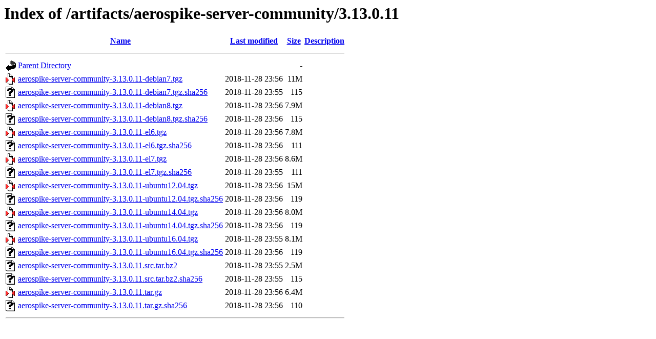

--- FILE ---
content_type: text/html;charset=UTF-8
request_url: https://download.aerospike.com/artifacts/aerospike-server-community/3.13.0.11/?C=D;O=A
body_size: 606
content:
<!DOCTYPE HTML PUBLIC "-//W3C//DTD HTML 3.2 Final//EN">
<html>
 <head>
  <title>Index of /artifacts/aerospike-server-community/3.13.0.11</title>
 </head>
 <body>
<h1>Index of /artifacts/aerospike-server-community/3.13.0.11</h1>
  <table>
   <tr><th valign="top"><img src="/icons/blank.gif" alt="[ICO]"></th><th><a href="?C=N;O=A">Name</a></th><th><a href="?C=M;O=A">Last modified</a></th><th><a href="?C=S;O=A">Size</a></th><th><a href="?C=D;O=D">Description</a></th></tr>
   <tr><th colspan="5"><hr></th></tr>
<tr><td valign="top"><img src="/icons/back.gif" alt="[PARENTDIR]"></td><td><a href="/artifacts/aerospike-server-community/">Parent Directory</a></td><td>&nbsp;</td><td align="right">  - </td><td>&nbsp;</td></tr>
<tr><td valign="top"><img src="/icons/compressed.gif" alt="[   ]"></td><td><a href="aerospike-server-community-3.13.0.11-debian7.tgz">aerospike-server-community-3.13.0.11-debian7.tgz</a></td><td align="right">2018-11-28 23:56  </td><td align="right"> 11M</td><td>&nbsp;</td></tr>
<tr><td valign="top"><img src="/icons/unknown.gif" alt="[   ]"></td><td><a href="aerospike-server-community-3.13.0.11-debian7.tgz.sha256">aerospike-server-community-3.13.0.11-debian7.tgz.sha256</a></td><td align="right">2018-11-28 23:55  </td><td align="right">115 </td><td>&nbsp;</td></tr>
<tr><td valign="top"><img src="/icons/compressed.gif" alt="[   ]"></td><td><a href="aerospike-server-community-3.13.0.11-debian8.tgz">aerospike-server-community-3.13.0.11-debian8.tgz</a></td><td align="right">2018-11-28 23:56  </td><td align="right">7.9M</td><td>&nbsp;</td></tr>
<tr><td valign="top"><img src="/icons/unknown.gif" alt="[   ]"></td><td><a href="aerospike-server-community-3.13.0.11-debian8.tgz.sha256">aerospike-server-community-3.13.0.11-debian8.tgz.sha256</a></td><td align="right">2018-11-28 23:56  </td><td align="right">115 </td><td>&nbsp;</td></tr>
<tr><td valign="top"><img src="/icons/compressed.gif" alt="[   ]"></td><td><a href="aerospike-server-community-3.13.0.11-el6.tgz">aerospike-server-community-3.13.0.11-el6.tgz</a></td><td align="right">2018-11-28 23:56  </td><td align="right">7.8M</td><td>&nbsp;</td></tr>
<tr><td valign="top"><img src="/icons/unknown.gif" alt="[   ]"></td><td><a href="aerospike-server-community-3.13.0.11-el6.tgz.sha256">aerospike-server-community-3.13.0.11-el6.tgz.sha256</a></td><td align="right">2018-11-28 23:56  </td><td align="right">111 </td><td>&nbsp;</td></tr>
<tr><td valign="top"><img src="/icons/compressed.gif" alt="[   ]"></td><td><a href="aerospike-server-community-3.13.0.11-el7.tgz">aerospike-server-community-3.13.0.11-el7.tgz</a></td><td align="right">2018-11-28 23:56  </td><td align="right">8.6M</td><td>&nbsp;</td></tr>
<tr><td valign="top"><img src="/icons/unknown.gif" alt="[   ]"></td><td><a href="aerospike-server-community-3.13.0.11-el7.tgz.sha256">aerospike-server-community-3.13.0.11-el7.tgz.sha256</a></td><td align="right">2018-11-28 23:55  </td><td align="right">111 </td><td>&nbsp;</td></tr>
<tr><td valign="top"><img src="/icons/compressed.gif" alt="[   ]"></td><td><a href="aerospike-server-community-3.13.0.11-ubuntu12.04.tgz">aerospike-server-community-3.13.0.11-ubuntu12.04.tgz</a></td><td align="right">2018-11-28 23:56  </td><td align="right"> 15M</td><td>&nbsp;</td></tr>
<tr><td valign="top"><img src="/icons/unknown.gif" alt="[   ]"></td><td><a href="aerospike-server-community-3.13.0.11-ubuntu12.04.tgz.sha256">aerospike-server-community-3.13.0.11-ubuntu12.04.tgz.sha256</a></td><td align="right">2018-11-28 23:56  </td><td align="right">119 </td><td>&nbsp;</td></tr>
<tr><td valign="top"><img src="/icons/compressed.gif" alt="[   ]"></td><td><a href="aerospike-server-community-3.13.0.11-ubuntu14.04.tgz">aerospike-server-community-3.13.0.11-ubuntu14.04.tgz</a></td><td align="right">2018-11-28 23:56  </td><td align="right">8.0M</td><td>&nbsp;</td></tr>
<tr><td valign="top"><img src="/icons/unknown.gif" alt="[   ]"></td><td><a href="aerospike-server-community-3.13.0.11-ubuntu14.04.tgz.sha256">aerospike-server-community-3.13.0.11-ubuntu14.04.tgz.sha256</a></td><td align="right">2018-11-28 23:56  </td><td align="right">119 </td><td>&nbsp;</td></tr>
<tr><td valign="top"><img src="/icons/compressed.gif" alt="[   ]"></td><td><a href="aerospike-server-community-3.13.0.11-ubuntu16.04.tgz">aerospike-server-community-3.13.0.11-ubuntu16.04.tgz</a></td><td align="right">2018-11-28 23:55  </td><td align="right">8.1M</td><td>&nbsp;</td></tr>
<tr><td valign="top"><img src="/icons/unknown.gif" alt="[   ]"></td><td><a href="aerospike-server-community-3.13.0.11-ubuntu16.04.tgz.sha256">aerospike-server-community-3.13.0.11-ubuntu16.04.tgz.sha256</a></td><td align="right">2018-11-28 23:56  </td><td align="right">119 </td><td>&nbsp;</td></tr>
<tr><td valign="top"><img src="/icons/unknown.gif" alt="[   ]"></td><td><a href="aerospike-server-community-3.13.0.11.src.tar.bz2">aerospike-server-community-3.13.0.11.src.tar.bz2</a></td><td align="right">2018-11-28 23:55  </td><td align="right">2.5M</td><td>&nbsp;</td></tr>
<tr><td valign="top"><img src="/icons/unknown.gif" alt="[   ]"></td><td><a href="aerospike-server-community-3.13.0.11.src.tar.bz2.sha256">aerospike-server-community-3.13.0.11.src.tar.bz2.sha256</a></td><td align="right">2018-11-28 23:55  </td><td align="right">115 </td><td>&nbsp;</td></tr>
<tr><td valign="top"><img src="/icons/compressed.gif" alt="[   ]"></td><td><a href="aerospike-server-community-3.13.0.11.tar.gz">aerospike-server-community-3.13.0.11.tar.gz</a></td><td align="right">2018-11-28 23:56  </td><td align="right">6.4M</td><td>&nbsp;</td></tr>
<tr><td valign="top"><img src="/icons/unknown.gif" alt="[   ]"></td><td><a href="aerospike-server-community-3.13.0.11.tar.gz.sha256">aerospike-server-community-3.13.0.11.tar.gz.sha256</a></td><td align="right">2018-11-28 23:56  </td><td align="right">110 </td><td>&nbsp;</td></tr>
   <tr><th colspan="5"><hr></th></tr>
</table>
</body></html>
